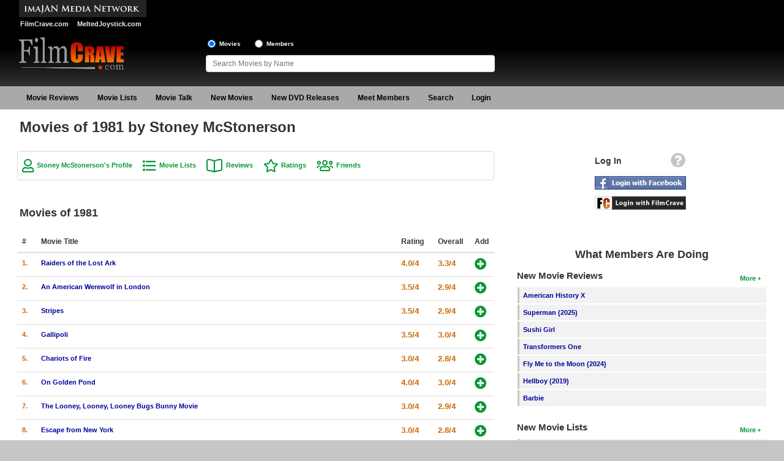

--- FILE ---
content_type: text/html; charset=UTF-8
request_url: https://www.filmcrave.com/profile_view_lists.php?id=20042&list=74601
body_size: 78634
content:
<!DOCTYPE html>
<html>
<head>
<meta charset="ISO-8859-1">
<meta http-equiv="X-UA-Compatible" content="IE=edge">
<meta name="viewport" content="width=device-width, initial-scale=1" />
<link rel="icon" href="/images/favicon.ico" type="image/x-icon" />
<link rel="shortcut icon" href="/images/favicon.ico" type="image/x-icon" />
<link rel="stylesheet" href="https://cdnjs.cloudflare.com/ajax/libs/jqueryui/1.12.1/jquery-ui.min.css" integrity="sha512-aOG0c6nPNzGk+5zjwyJaoRUgCdOrfSDhmMID2u4+OIslr0GjpLKo7Xm0Ao3xmpM4T8AmIouRkqwj1nrdVsLKEQ==" crossorigin="anonymous" referrerpolicy="no-referrer" />
<link rel="stylesheet" href="/css/font-awesome/css/fontawesome-all.min.css" />
<link rel="stylesheet" href="/css/style.css" />
<script async src="https://www.googletagmanager.com/gtag/js?id=G-4KZ4X18P55"></script>
<script>
    window.dataLayer = window.dataLayer || [];
    function gtag(){dataLayer.push(arguments);}
    gtag('js', new Date());

    gtag('config', 'G-4KZ4X18P55');
</script>
<script src="https://cdnjs.cloudflare.com/ajax/libs/jquery/1.12.4/jquery.min.js" integrity="sha512-jGsMH83oKe9asCpkOVkBnUrDDTp8wl+adkB2D+//JtlxO4SrLoJdhbOysIFQJloQFD+C4Fl1rMsQZF76JjV0eQ==" crossorigin="anonymous" referrerpolicy="no-referrer"></script>
<script src="https://cdnjs.cloudflare.com/ajax/libs/jqueryui/1.12.1/jquery-ui.min.js" integrity="sha512-uto9mlQzrs59VwILcLiRYeLKPPbS/bT71da/OEBYEwcdNUk8jYIy+D176RYoop1Da+f9mvkYrmj5MCLZWEtQuA==" crossorigin="anonymous" referrerpolicy="no-referrer"></script>
<script src="/js/jquery.ui.touch-punch.min.js"></script>
<script src="/js/header.js"></script>
<title>Movies of 1981 by Stoney McStonerson on FilmCrave</title>
<meta name="description" content="Movies of 1981 by Stoney McStonerson" />
<meta name="keywords" content="Movies of 1981, Stoney McStonerson, movie list" />
<script>
	var googletag = googletag || {};
	googletag.cmd = googletag.cmd || [];
	(function() {
		var gads = document.createElement('script');
		gads.async = true;
		gads.type = 'text/javascript';
		var useSSL = 'https:' == document.location.protocol;
		gads.src = (useSSL ? 'https:' : 'http:') +
			'//www.googletagservices.com/tag/js/gpt.js';
		var node = document.getElementsByTagName('script')[0];
		node.parentNode.insertBefore(gads, node);
	})();
</script>
<script>
	var gptAdSlots = [];
	googletag.cmd.push(function() {
		var mapping0 = googletag.sizeMapping().
		addSize([1245, 0], [970, 90]).
		addSize([728, 0], [728, 90]).
		addSize([468, 0], [468, 60]).
		addSize([320, 0], [320, 50]).
		addSize([300, 0], [300, 50]).
		addSize([0, 0], []).build();
		gptAdSlots[0] = googletag.defineSlot('/1060868/Responsive-Leaderboard-ATF', [[300, 50], [320, 50], [468, 60], [728, 90], [970, 90]], 'div-gpt-ad-1482110613538-0').defineSizeMapping(mapping0).addService(googletag.pubads()).setTargeting("placement","atf");

		var mapping1 = googletag.sizeMapping().
		addSize([728, 0], [[300, 250],[300, 100]]).
		addSize([0, 0], []).build();
		gptAdSlots[1] = googletag.defineSlot('/1060868/Responsive-Square-ATF', [[300, 100], [300, 250]], 'div-gpt-ad-1482110613538-1').defineSizeMapping(mapping1).addService(googletag.pubads()).setTargeting("placement","atf");

		var mapping2 = googletag.sizeMapping().
		addSize([728, 0], [[300, 250],[300, 100]]).
		addSize([0, 0], []).build();
		gptAdSlots[2] = googletag.defineSlot('/1060868/Responsive-Square-BTF', [[300, 100], [300, 250]], 'div-gpt-ad-1482110613538-2').defineSizeMapping(mapping2).addService(googletag.pubads()).setTargeting("placement","btf");

		var mapping3 = googletag.sizeMapping().
		addSize([728, 0], []).
		addSize([300, 0], [[300, 250],[300, 100]]).
		addSize([0, 0], []).build();
		gptAdSlots[3] = googletag.defineSlot('/1060868/Responsive-Square2-BTF', [[300, 100], [300, 250]], 'div-gpt-ad-1482110613538-3').defineSizeMapping(mapping3).addService(googletag.pubads()).setTargeting("placement","btf");

		var mapping4 = googletag.sizeMapping().
		addSize([990, 0], [970, 90]).
		addSize([728, 0], [728, 90]).
		addSize([468, 0], [468, 60]).
		addSize([320, 0], [320, 50]).
		addSize([300, 0], [300, 50]).
		addSize([0, 0], []).build();
		gptAdSlots[4] = googletag.defineSlot('/1060868/Responsive-Leaderboard-BTF', [[300, 50], [320, 50], [468, 60], [728, 90], [970, 90]], 'div-gpt-ad-1482110613538-4').defineSizeMapping(mapping4).addService(googletag.pubads()).setTargeting("placement","btf");

		googletag.pubads().enableSingleRequest();
		googletag.pubads().collapseEmptyDivs();
		googletag.enableServices();
	});
</script>
</head>
<body>
<div id="fb-root"></div>
<script type="text/javascript">
	window.fbAsyncInit = function() {
		FB.init({
			appId      : '234503626601580',
			status     : true,
			cookie     : true,
			oauth      : true,
			xfbml      : true,
			channelUrl : "https://www.filmcrave.com/channel.php"
		});

		FB.Event.subscribe('auth.logout', function(response) {
					});

		FB.Event.subscribe('auth.statusChange', function(response) {
			if (response.status == 'connected') {
								window.location = "login_facebook.php?code=" + response.authResponse.accessToken;
							}
		});
	};

	(function(d){
		var js, id = 'facebook-jssdk'; if (d.getElementById(id)) {return;}
		js = d.createElement('script'); js.id = id; js.async = true;
		js.src = "//connect.facebook.net/en_US/all.js";
		d.getElementsByTagName('head')[0].appendChild(js);
	}(document));

	function facebook_login() {
		FB.login(function(response) {
			if (response.authResponse) {
				/* document.getElementById("fb_loading").style.visibility = 'visible'; */

				if (response.status == 'connected') {
										window.location = "login_facebook.php?code=" + response.authResponse.accessToken;
									}
			}
		}, {scope: 'public_profile,email'});
	}
</script>
<div id="page">
	<div id="page-wrapper">
		<div id="header">
			<div id="header-wrapper">
				<div id="header-row1" class="grid">
					<div id="header-left1" class="col-header-left">
						<img src="/images/imajan-media-network-logo.gif" alt="Imajan Media Network" /><br>
						<a href="https://www.filmcrave.com" title="FilmCrave Movie Social Network" class="white-bold smaller" style="padding:0 6px 0 5px;">FilmCrave.com</a>
						<a href="https://www.meltedjoystick.com" title="MeltedJoystick Video Game Social Network" class="white-bold smaller" style="padding:0 0 0 5px" target="_blank">MeltedJoystick.com</a>
					</div>
					<div id="header-right1" class="col-header-right">
						<div id="div-gpt-ad-1482110613538-0">
							<script>
								googletag.cmd.push(function() { googletag.display('div-gpt-ad-1482110613538-0'); });
							</script>
						</div>
											</div>
				</div>
				<div id="header-row2" class="grid">
					<div id="logo">
						<a href="/" ><img src="/images/filmcrave-logo.png" alt="FilmCrave logo" /></a>
					</div>
					<div id="header-share">
                        											</div>
					<div id="header-search">
						<input name="frm_radio_search" id="frm_radio_search1" type="radio" value="m" onclick="change_search('m');" checked="checked" />
						<label class="label-header" for="frm_radio_search1">Movies</label>
						<input name="frm_radio_search" id="frm_radio_search2" type="radio" value="u" onclick="change_search('u');" />
						<label class="label-header" for="frm_radio_search2">Members</label><br />
						<input class="input-header" name="frm_searchbox" id="frm_searchbox" type="text" maxlength="255" placeholder="Search Movies by Name" value="" autocomplete="off" onkeyup="search_timeout(this);">
						<input type="hidden" id="list_tracker" value="1" />
					</div>
				</div>
			</div>
		</div>
		<div class="clear"></div>
		<div id="navigation">
			<div id="navigation-wrapper">
				<div id="menu-link">
					<div style="float:right;">
						<a href="/login_signup.php" aria-label="Login"><i id="login-link-icon" class="fa fa-user fa-2x" aria-hidden="true"></i></a>
					</div>
					<a href="#" aria-label="Main Menu"><i id="menu-link-icon" class="fa fa-bars fa-2x" aria-label="Main Menu"></i></a>
				</div>
				<div id="menu-toggle" class="menu-inactive">
					<ul id="main-menu" role="menu">
						<li class="menu"><a href="/reviews.php">Movie Reviews</a></li>
						<li class="menu"><a href="/list_top_movie.php">Movie Lists</a>
							<ul class="sub-menu">
								<li><a href="/list_top_movie.php">Top Movie List</a></li>
								<li><a href="/list_genre_movie.php?genre=Action">Top Movies by Genre</a></li>
								<li><a href="/list_top_movie.php?yr=2025">Top Movies by Year</a></li>
								<li><a href="/list_language_movie.php?language=English">Top Movies by Language</a></li>
								<li><a href="/list_member_movie.php">Member Movie Lists</a></li>
							</ul>
						</li>
						<li class="menu"><a href="/movie_talk_recent.php">Movie Talk</a></li>
						<li class="menu"><a href="/coming_soon.php">New Movies</a>
							<ul class="sub-menu">
								<li><a href="/coming_soon.php">Movies Coming Soon</a></li>
								<li><a href="/box_office.php">In Theater</a></li>
                                							</ul>
						</li>
						<li class="menu"><a href="/dvd_new.php">New DVD Releases</a>
							<ul class="sub-menu">
								<li><a href="/dvd_new.php">New DVD Releases</a></li>
								<li><a href="/dvd_coming_soon.php">Coming to DVD</a></li>
								<li><a href="/bluray_new.php">New Blu-ray Releases</a></li>
								<li><a href="/bluray_coming_soon.php">Coming to Blu-ray</a></li>
							</ul>
						</li>
						<li class="menu"><a href="/members_new.php">Meet Members</a>
							<ul class="sub-menu">
								<li><a href="/members_active.php">Active Members</a></li>
								<li><a href="/members_new.php">New Members</a></li>
								<li><a href="/member_stats.php">Member Statistics</a></li>
								<li><a href="/search_members.php">Find Members</a></li>
							</ul>
						</li>
						<li class="menu"><a href="/search_films.php">Search</a>
							<ul class="sub-menu">
								<li><a href="/search_films.php">Find Movies</a></li>
								<li><a href="/search_lists.php">Find Lists</a></li>
								<li><a href="/search_members.php">Find Members</a></li>
							</ul>
						</li>
						<li class="menu-profile"><a href="/login_signup.php">Login</a>
					</ul>
				</div>
				<script type="text/javascript">
					jQuery(function(){
						$('#main-menu li').hover(function(){
							if ($('#menu-link').css('display') == 'none') {
								$(this).children('ul.sub-menu').show();
							}
						}, function(){
							if ($('#menu-link').css('display') == 'none') {
								$(this).children('ul.sub-menu').hide();
							}
						});
					});
				</script>
			</div>
		</div>
		<div class="clear"></div>
		<div id="content-container">
			<div id="content-wrapper">
				<div id="content-row1">
					<h1>Movies of 1981 by Stoney McStonerson</h1>
				</div>
				<div id="content-row2" class="grid">
					<div id="content" class="col-content">
<div class="link-box">
			<a href="/profile_home.php?id=20042" class="green-bold-user">Stoney McStonerson's Profile</a>
		<a href="/profile_view_lists.php?id=20042" class="green-bold-movielist">Movie Lists</a>
		<a href="/profile_view_review_list.php?id=20042" class="green-bold-book">Reviews</a>
		<a href="/profile_view_votes.php?id=20042" class="green-bold-star">Ratings</a>
		<a href="/profile_view_friends.php?id=20042" class="green-bold-users">Friends</a>
	</div>
<div class="clear pad-bottom"></div>

<div class="col-full">
	<h2 class="large pad-small">Movies of 1981</h2>
			
									<div class="list-box">
						<table class="table">
							<thead>
							<tr>
								<th scope="col" style="width:10px;">#</th>
								<th scope="col">Movie Title</th>
								<th scope="col" style="width:44px;">Rating</th>
								<th scope="col" style="width:44px;">Overall</th>
								<th scope="col" style="width:24px;">Add</th>
							</tr>
							</thead>
							<tbody>
											<tr>
								<th scope="row"><span class="orange-bold">1.</span></th>
								<td><a href="/movie_page_main.php?id=9409" class="blue-bold">Raiders of the Lost Ark</a></td>
								<td><span class="orange-bold"><span class="orange-bold-large" title="4.0 out of 4 stars">4.0/4</span></span></td>
								<td><span class="orange-bold"><span class="orange-bold-large" title="3.3 out of 4 stars">3.3/4</span></span></td>
								<td><i class="fa fa-plus-circle" style="cursor:pointer;" title="Add Raiders of the Lost Ark to your list" onclick="add_to_list('9409');return false;"></i></td>
							</tr>
			
											<tr>
								<th scope="row"><span class="orange-bold">2.</span></th>
								<td><a href="/movie_page_main.php?id=2810" class="blue-bold">An American Werewolf in London</a></td>
								<td><span class="orange-bold"><span class="orange-bold-large" title="3.5 out of 4 stars">3.5/4</span></span></td>
								<td><span class="orange-bold"><span class="orange-bold-large" title="2.9 out of 4 stars">2.9/4</span></span></td>
								<td><i class="fa fa-plus-circle" style="cursor:pointer;" title="Add An American Werewolf in London to your list" onclick="add_to_list('2810');return false;"></i></td>
							</tr>
			
											<tr>
								<th scope="row"><span class="orange-bold">3.</span></th>
								<td><a href="/movie_page_main.php?id=10648" class="blue-bold">Stripes</a></td>
								<td><span class="orange-bold"><span class="orange-bold-large" title="3.5 out of 4 stars">3.5/4</span></span></td>
								<td><span class="orange-bold"><span class="orange-bold-large" title="2.9 out of 4 stars">2.9/4</span></span></td>
								<td><i class="fa fa-plus-circle" style="cursor:pointer;" title="Add Stripes to your list" onclick="add_to_list('10648');return false;"></i></td>
							</tr>
			
											<tr>
								<th scope="row"><span class="orange-bold">4.</span></th>
								<td><a href="/movie_page_main.php?id=5628" class="blue-bold">Gallipoli</a></td>
								<td><span class="orange-bold"><span class="orange-bold-large" title="3.5 out of 4 stars">3.5/4</span></span></td>
								<td><span class="orange-bold"><span class="orange-bold-large" title="3.0 out of 4 stars">3.0/4</span></span></td>
								<td><i class="fa fa-plus-circle" style="cursor:pointer;" title="Add Gallipoli to your list" onclick="add_to_list('5628');return false;"></i></td>
							</tr>
			
											<tr>
								<th scope="row"><span class="orange-bold">5.</span></th>
								<td><a href="/movie_page_main.php?id=3924" class="blue-bold">Chariots of Fire</a></td>
								<td><span class="orange-bold"><span class="orange-bold-large" title="3.0 out of 4 stars">3.0/4</span></span></td>
								<td><span class="orange-bold"><span class="orange-bold-large" title="2.8 out of 4 stars">2.8/4</span></span></td>
								<td><i class="fa fa-plus-circle" style="cursor:pointer;" title="Add Chariots of Fire to your list" onclick="add_to_list('3924');return false;"></i></td>
							</tr>
			
											<tr>
								<th scope="row"><span class="orange-bold">6.</span></th>
								<td><a href="/movie_page_main.php?id=8721" class="blue-bold">On Golden Pond</a></td>
								<td><span class="orange-bold"><span class="orange-bold-large" title="4.0 out of 4 stars">4.0/4</span></span></td>
								<td><span class="orange-bold"><span class="orange-bold-large" title="3.0 out of 4 stars">3.0/4</span></span></td>
								<td><i class="fa fa-plus-circle" style="cursor:pointer;" title="Add On Golden Pond to your list" onclick="add_to_list('8721');return false;"></i></td>
							</tr>
			
											<tr>
								<th scope="row"><span class="orange-bold">7.</span></th>
								<td><a href="/movie_page_main.php?id=26408" class="blue-bold">The Looney, Looney, Looney Bugs Bunny Movie</a></td>
								<td><span class="orange-bold"><span class="orange-bold-large" title="3.0 out of 4 stars">3.0/4</span></span></td>
								<td><span class="orange-bold"><span class="orange-bold-large" title="2.9 out of 4 stars">2.9/4</span></span></td>
								<td><i class="fa fa-plus-circle" style="cursor:pointer;" title="Add The Looney, Looney, Looney Bugs Bunny Movie to your list" onclick="add_to_list('26408');return false;"></i></td>
							</tr>
			
											<tr>
								<th scope="row"><span class="orange-bold">8.</span></th>
								<td><a href="/movie_page_main.php?id=5050" class="blue-bold">Escape from New York</a></td>
								<td><span class="orange-bold"><span class="orange-bold-large" title="3.0 out of 4 stars">3.0/4</span></span></td>
								<td><span class="orange-bold"><span class="orange-bold-large" title="2.8 out of 4 stars">2.8/4</span></span></td>
								<td><i class="fa fa-plus-circle" style="cursor:pointer;" title="Add Escape from New York to your list" onclick="add_to_list('5050');return false;"></i></td>
							</tr>
			
											<tr>
								<th scope="row"><span class="orange-bold">9.</span></th>
								<td><a href="/movie_page_main.php?id=6293" class="blue-bold">History of the World: Part I</a></td>
								<td><span class="orange-bold"><span class="orange-bold-large" title="3.0 out of 4 stars">3.0/4</span></span></td>
								<td><span class="orange-bold"><span class="orange-bold-large" title="2.9 out of 4 stars">2.9/4</span></span></td>
								<td><i class="fa fa-plus-circle" style="cursor:pointer;" title="Add History of the World: Part I to your list" onclick="add_to_list('6293');return false;"></i></td>
							</tr>
			
											<tr>
								<th scope="row"><span class="orange-bold">10.</span></th>
								<td><a href="/movie_page_main.php?id=5102" class="blue-bold">Excalibur</a></td>
								<td><span class="orange-bold"><span class="orange-bold-large" title="3.0 out of 4 stars">3.0/4</span></span></td>
								<td><span class="orange-bold"><span class="orange-bold-large" title="2.8 out of 4 stars">2.8/4</span></span></td>
								<td><i class="fa fa-plus-circle" style="cursor:pointer;" title="Add Excalibur to your list" onclick="add_to_list('5102');return false;"></i></td>
							</tr>
			
											<tr>
								<th scope="row"><span class="orange-bold">11.</span></th>
								<td><a href="/movie_page_main.php?id=10724" class="blue-bold">Superman II</a></td>
								<td><span class="orange-bold"><span class="orange-bold-large" title="3.5 out of 4 stars">3.5/4</span></span></td>
								<td><span class="orange-bold"><span class="orange-bold-large" title="2.7 out of 4 stars">2.7/4</span></span></td>
								<td><i class="fa fa-plus-circle" style="cursor:pointer;" title="Add Superman II to your list" onclick="add_to_list('10724');return false;"></i></td>
							</tr>
			
											<tr>
								<th scope="row"><span class="orange-bold">12.</span></th>
								<td><a href="/movie_page_main.php?id=23025" class="blue-bold">Southern Comfort (1981)</a></td>
								<td><span class="orange-bold"><span class="orange-bold-large" title="2.0 out of 4 stars">2.0/4</span></span></td>
								<td><span class="orange-bold"><span class="orange-bold-large" title="2.7 out of 4 stars">2.7/4</span></span></td>
								<td><i class="fa fa-plus-circle" style="cursor:pointer;" title="Add Southern Comfort (1981) to your list" onclick="add_to_list('23025');return false;"></i></td>
							</tr>
			
											<tr>
								<th scope="row"><span class="orange-bold">13.</span></th>
								<td><a href="/movie_page_main.php?id=10854" class="blue-bold">Taps (1981)</a></td>
								<td><span class="orange-bold"><span class="orange-bold-large" title="2.5 out of 4 stars">2.5/4</span></span></td>
								<td><span class="orange-bold"><span class="orange-bold-large" title="2.8 out of 4 stars">2.8/4</span></span></td>
								<td><i class="fa fa-plus-circle" style="cursor:pointer;" title="Add Taps (1981) to your list" onclick="add_to_list('10854');return false;"></i></td>
							</tr>
			
											<tr>
								<th scope="row"><span class="orange-bold">14.</span></th>
								<td><a href="/movie_page_main.php?id=2948" class="blue-bold">Arthur (1981)</a></td>
								<td><span class="orange-bold"><span class="orange-bold-large" title="3.5 out of 4 stars">3.5/4</span></span></td>
								<td><span class="orange-bold"><span class="orange-bold-large" title="2.8 out of 4 stars">2.8/4</span></span></td>
								<td><i class="fa fa-plus-circle" style="cursor:pointer;" title="Add Arthur (1981) to your list" onclick="add_to_list('2948');return false;"></i></td>
							</tr>
			
											<tr>
								<th scope="row"><span class="orange-bold">15.</span></th>
								<td><a href="/movie_page_main.php?id=3448" class="blue-bold">Blow Out (1981)</a></td>
								<td><span class="orange-bold"><span class="orange-bold-large" title="3.0 out of 4 stars">3.0/4</span></span></td>
								<td><span class="orange-bold"><span class="orange-bold-large" title="2.8 out of 4 stars">2.8/4</span></span></td>
								<td><i class="fa fa-plus-circle" style="cursor:pointer;" title="Add Blow Out (1981) to your list" onclick="add_to_list('3448');return false;"></i></td>
							</tr>
			
											<tr>
								<th scope="row"><span class="orange-bold">16.</span></th>
								<td><a href="/movie_page_main.php?id=8513" class="blue-bold">Nice Dreams</a></td>
								<td><span class="orange-bold"><span class="orange-bold-large" title="2.5 out of 4 stars">2.5/4</span></span></td>
								<td><span class="orange-bold"><span class="orange-bold-large" title="2.8 out of 4 stars">2.8/4</span></span></td>
								<td><i class="fa fa-plus-circle" style="cursor:pointer;" title="Add Nice Dreams to your list" onclick="add_to_list('8513');return false;"></i></td>
							</tr>
			
											<tr>
								<th scope="row"><span class="orange-bold">17.</span></th>
								<td><a href="/movie_page_main.php?id=10964" class="blue-bold">Thief</a></td>
								<td><span class="orange-bold"><span class="orange-bold-large" title="3.0 out of 4 stars">3.0/4</span></span></td>
								<td><span class="orange-bold"><span class="orange-bold-large" title="2.9 out of 4 stars">2.9/4</span></span></td>
								<td><i class="fa fa-plus-circle" style="cursor:pointer;" title="Add Thief to your list" onclick="add_to_list('10964');return false;"></i></td>
							</tr>
			
											<tr>
								<th scope="row"><span class="orange-bold">18.</span></th>
								<td><a href="/movie_page_main.php?id=2577" class="blue-bold">Absence of Malice</a></td>
								<td><span class="orange-bold"><span class="orange-bold-large" title="3.0 out of 4 stars">3.0/4</span></span></td>
								<td><span class="orange-bold"><span class="orange-bold-large" title="2.6 out of 4 stars">2.6/4</span></span></td>
								<td><i class="fa fa-plus-circle" style="cursor:pointer;" title="Add Absence of Malice to your list" onclick="add_to_list('2577');return false;"></i></td>
							</tr>
			
											<tr>
								<th scope="row"><span class="orange-bold">19.</span></th>
								<td><a href="/movie_page_main.php?id=6192" class="blue-bold">Heavy Metal</a></td>
								<td><span class="orange-bold"><span class="orange-bold-large" title="3.0 out of 4 stars">3.0/4</span></span></td>
								<td><span class="orange-bold"><span class="orange-bold-large" title="2.6 out of 4 stars">2.6/4</span></span></td>
								<td><i class="fa fa-plus-circle" style="cursor:pointer;" title="Add Heavy Metal to your list" onclick="add_to_list('6192');return false;"></i></td>
							</tr>
			
											<tr>
								<th scope="row"><span class="orange-bold">20.</span></th>
								<td><a href="/movie_page_main.php?id=8865" class="blue-bold">Outland</a></td>
								<td><span class="orange-bold"><span class="orange-bold-large" title="2.5 out of 4 stars">2.5/4</span></span></td>
								<td><span class="orange-bold"><span class="orange-bold-large" title="2.6 out of 4 stars">2.6/4</span></span></td>
								<td><i class="fa fa-plus-circle" style="cursor:pointer;" title="Add Outland to your list" onclick="add_to_list('8865');return false;"></i></td>
							</tr>
			
											<tr>
								<th scope="row"><span class="orange-bold">21.</span></th>
								<td><a href="/movie_page_main.php?id=11077" class="blue-bold">Time Bandits</a></td>
								<td><span class="orange-bold"><span class="orange-bold-large" title="3.0 out of 4 stars">3.0/4</span></span></td>
								<td><span class="orange-bold"><span class="orange-bold-large" title="2.6 out of 4 stars">2.6/4</span></span></td>
								<td><i class="fa fa-plus-circle" style="cursor:pointer;" title="Add Time Bandits to your list" onclick="add_to_list('11077');return false;"></i></td>
							</tr>
			
											<tr>
								<th scope="row"><span class="orange-bold">22.</span></th>
								<td><a href="/movie_page_main.php?id=5603" class="blue-bold">The Funhouse</a></td>
								<td><span class="orange-bold"><span class="orange-bold-large" title="2.0 out of 4 stars">2.0/4</span></span></td>
								<td><span class="orange-bold"><span class="orange-bold-large" title="2.6 out of 4 stars">2.6/4</span></span></td>
								<td><i class="fa fa-plus-circle" style="cursor:pointer;" title="Add The Funhouse to your list" onclick="add_to_list('5603');return false;"></i></td>
							</tr>
			
											<tr>
								<th scope="row"><span class="orange-bold">23.</span></th>
								<td><a href="/movie_page_main.php?id=6456" class="blue-bold">The Howling (1981)</a></td>
								<td><span class="orange-bold"><span class="orange-bold-large" title="3.0 out of 4 stars">3.0/4</span></span></td>
								<td><span class="orange-bold"><span class="orange-bold-large" title="2.6 out of 4 stars">2.6/4</span></span></td>
								<td><i class="fa fa-plus-circle" style="cursor:pointer;" title="Add The Howling (1981) to your list" onclick="add_to_list('6456');return false;"></i></td>
							</tr>
			
											<tr>
								<th scope="row"><span class="orange-bold">24.</span></th>
								<td><a href="/movie_page_main.php?id=6032" class="blue-bold">Halloween II (1981)</a></td>
								<td><span class="orange-bold"><span class="orange-bold-large" title="2.5 out of 4 stars">2.5/4</span></span></td>
								<td><span class="orange-bold"><span class="orange-bold-large" title="2.6 out of 4 stars">2.6/4</span></span></td>
								<td><i class="fa fa-plus-circle" style="cursor:pointer;" title="Add Halloween II (1981) to your list" onclick="add_to_list('6032');return false;"></i></td>
							</tr>
			
											<tr>
								<th scope="row"><span class="orange-bold">25.</span></th>
								<td><a href="/movie_page_main.php?id=15454" class="blue-bold">Dead and Buried</a></td>
								<td><span class="orange-bold"><span class="orange-bold-large" title="2.5 out of 4 stars">2.5/4</span></span></td>
								<td><span class="orange-bold"><span class="orange-bold-large" title="2.7 out of 4 stars">2.7/4</span></span></td>
								<td><i class="fa fa-plus-circle" style="cursor:pointer;" title="Add Dead and Buried to your list" onclick="add_to_list('15454');return false;"></i></td>
							</tr>
			
											<tr>
								<th scope="row"><span class="orange-bold">26.</span></th>
								<td><a href="/movie_page_main.php?id=8546" class="blue-bold">Nighthawks (1981)</a></td>
								<td><span class="orange-bold"><span class="orange-bold-large" title="3.0 out of 4 stars">3.0/4</span></span></td>
								<td><span class="orange-bold"><span class="orange-bold-large" title="2.6 out of 4 stars">2.6/4</span></span></td>
								<td><i class="fa fa-plus-circle" style="cursor:pointer;" title="Add Nighthawks (1981) to your list" onclick="add_to_list('8546');return false;"></i></td>
							</tr>
			
											<tr>
								<th scope="row"><span class="orange-bold">27.</span></th>
								<td><a href="/movie_page_main.php?id=9873" class="blue-bold">Scanners</a></td>
								<td><span class="orange-bold"><span class="orange-bold-large" title="3.0 out of 4 stars">3.0/4</span></span></td>
								<td><span class="orange-bold"><span class="orange-bold-large" title="2.6 out of 4 stars">2.6/4</span></span></td>
								<td><i class="fa fa-plus-circle" style="cursor:pointer;" title="Add Scanners to your list" onclick="add_to_list('9873');return false;"></i></td>
							</tr>
			
											<tr>
								<th scope="row"><span class="orange-bold">28.</span></th>
								<td><a href="/movie_page_main.php?id=3801" class="blue-bold">The Cannonball Run</a></td>
								<td><span class="orange-bold"><span class="orange-bold-large" title="2.5 out of 4 stars">2.5/4</span></span></td>
								<td><span class="orange-bold"><span class="orange-bold-large" title="2.5 out of 4 stars">2.5/4</span></span></td>
								<td><i class="fa fa-plus-circle" style="cursor:pointer;" title="Add The Cannonball Run to your list" onclick="add_to_list('3801');return false;"></i></td>
							</tr>
			
											<tr>
								<th scope="row"><span class="orange-bold">29.</span></th>
								<td><a href="/movie_page_main.php?id=3486" class="blue-bold">Body Heat</a></td>
								<td><span class="orange-bold"><span class="orange-bold-large" title="3.0 out of 4 stars">3.0/4</span></span></td>
								<td><span class="orange-bold"><span class="orange-bold-large" title="2.7 out of 4 stars">2.7/4</span></span></td>
								<td><i class="fa fa-plus-circle" style="cursor:pointer;" title="Add Body Heat to your list" onclick="add_to_list('3486');return false;"></i></td>
							</tr>
			
											<tr>
								<th scope="row"><span class="orange-bold">30.</span></th>
								<td><a href="/movie_page_main.php?id=5560" class="blue-bold">Friday the 13th Part 2</a></td>
								<td><span class="orange-bold"><span class="orange-bold-large" title="2.0 out of 4 stars">2.0/4</span></span></td>
								<td><span class="orange-bold"><span class="orange-bold-large" title="2.5 out of 4 stars">2.5/4</span></span></td>
								<td><i class="fa fa-plus-circle" style="cursor:pointer;" title="Add Friday the 13th Part 2 to your list" onclick="add_to_list('5560');return false;"></i></td>
							</tr>
			
											<tr>
								<th scope="row"><span class="orange-bold">31.</span></th>
								<td><a href="/movie_page_main.php?id=9256" class="blue-bold">Prince of the City</a></td>
								<td><span class="orange-bold"><span class="orange-bold-large" title="3.5 out of 4 stars">3.5/4</span></span></td>
								<td><span class="orange-bold"><span class="orange-bold-large" title="2.8 out of 4 stars">2.8/4</span></span></td>
								<td><i class="fa fa-plus-circle" style="cursor:pointer;" title="Add Prince of the City to your list" onclick="add_to_list('9256');return false;"></i></td>
							</tr>
			
											<tr>
								<th scope="row"><span class="orange-bold">32.</span></th>
								<td><a href="/movie_page_main.php?id=8714" class="blue-bold">Omen 3: The Final Conflict</a></td>
								<td><span class="orange-bold"><span class="orange-bold-large" title="2.5 out of 4 stars">2.5/4</span></span></td>
								<td><span class="orange-bold"><span class="orange-bold-large" title="2.3 out of 4 stars">2.3/4</span></span></td>
								<td><i class="fa fa-plus-circle" style="cursor:pointer;" title="Add Omen 3: The Final Conflict to your list" onclick="add_to_list('8714');return false;"></i></td>
							</tr>
			
											<tr>
								<th scope="row"><span class="orange-bold">33.</span></th>
								<td><a href="/movie_page_main.php?id=26039" class="blue-bold">Inglorious Bastards ( Quel maledetto treno blindato )</a></td>
								<td><span class="orange-bold"><span class="orange-bold-large" title="2.0 out of 4 stars">2.0/4</span></span></td>
								<td><span class="orange-bold"><span class="orange-bold-large" title="2.6 out of 4 stars">2.6/4</span></span></td>
								<td><i class="fa fa-plus-circle" style="cursor:pointer;" title="Add Inglorious Bastards ( Quel maledetto treno blindato ) to your list" onclick="add_to_list('26039');return false;"></i></td>
							</tr>
			
											<tr>
								<th scope="row"><span class="orange-bold">34.</span></th>
								<td><a href="/movie_page_main.php?id=11931" class="blue-bold">Wolfen</a></td>
								<td><span class="orange-bold"><span class="orange-bold-large" title="2.5 out of 4 stars">2.5/4</span></span></td>
								<td><span class="orange-bold"><span class="orange-bold-large" title="2.5 out of 4 stars">2.5/4</span></span></td>
								<td><i class="fa fa-plus-circle" style="cursor:pointer;" title="Add Wolfen to your list" onclick="add_to_list('11931');return false;"></i></td>
							</tr>
			
											<tr>
								<th scope="row"><span class="orange-bold">35.</span></th>
								<td><a href="/movie_page_main.php?id=5137" class="blue-bold">Eye of the Needle</a></td>
								<td><span class="orange-bold"><span class="orange-bold-large" title="2.5 out of 4 stars">2.5/4</span></span></td>
								<td><span class="orange-bold"><span class="orange-bold-large" title="2.5 out of 4 stars">2.5/4</span></span></td>
								<td><i class="fa fa-plus-circle" style="cursor:pointer;" title="Add Eye of the Needle to your list" onclick="add_to_list('5137');return false;"></i></td>
							</tr>
			
											<tr>
								<th scope="row"><span class="orange-bold">36.</span></th>
								<td><a href="/movie_page_main.php?id=9408" class="blue-bold">Ragtime</a></td>
								<td><span class="orange-bold"><span class="orange-bold-large" title="2.0 out of 4 stars">2.0/4</span></span></td>
								<td><span class="orange-bold"><span class="orange-bold-large" title="2.5 out of 4 stars">2.5/4</span></span></td>
								<td><i class="fa fa-plus-circle" style="cursor:pointer;" title="Add Ragtime to your list" onclick="add_to_list('9408');return false;"></i></td>
							</tr>
			
											<tr>
								<th scope="row"><span class="orange-bold">37.</span></th>
								<td><a href="/movie_page_main.php?id=3738" class="blue-bold">Bustin&#039; Loose</a></td>
								<td><span class="orange-bold"><span class="orange-bold-large" title="3.0 out of 4 stars">3.0/4</span></span></td>
								<td><span class="orange-bold"><span class="orange-bold-large" title="2.5 out of 4 stars">2.5/4</span></span></td>
								<td><i class="fa fa-plus-circle" style="cursor:pointer;" title="Add Bustin&#039; Loose to your list" onclick="add_to_list('3738');return false;"></i></td>
							</tr>
			
											<tr>
								<th scope="row"><span class="orange-bold">38.</span></th>
								<td><a href="/movie_page_main.php?id=6653" class="blue-bold">The Incredible Shrinking Woman</a></td>
								<td><span class="orange-bold"><span class="orange-bold-large" title="2.0 out of 4 stars">2.0/4</span></span></td>
								<td><span class="orange-bold"><span class="orange-bold-large" title="2.2 out of 4 stars">2.2/4</span></span></td>
								<td><i class="fa fa-plus-circle" style="cursor:pointer;" title="Add The Incredible Shrinking Woman to your list" onclick="add_to_list('6653');return false;"></i></td>
							</tr>
			
											<tr>
								<th scope="row"><span class="orange-bold">39.</span></th>
								<td><a href="/movie_page_main.php?id=10071" class="blue-bold">Sharky&#039;s Machine</a></td>
								<td><span class="orange-bold"><span class="orange-bold-large" title="3.0 out of 4 stars">3.0/4</span></span></td>
								<td><span class="orange-bold"><span class="orange-bold-large" title="2.5 out of 4 stars">2.5/4</span></span></td>
								<td><i class="fa fa-plus-circle" style="cursor:pointer;" title="Add Sharky&#039;s Machine to your list" onclick="add_to_list('10071');return false;"></i></td>
							</tr>
			
											<tr>
								<th scope="row"><span class="orange-bold">40.</span></th>
								<td><a href="/movie_page_main.php?id=11541" class="blue-bold">Victory (1981)</a></td>
								<td><span class="orange-bold"><span class="orange-bold-large" title="2.0 out of 4 stars">2.0/4</span></span></td>
								<td><span class="orange-bold"><span class="orange-bold-large" title="2.3 out of 4 stars">2.3/4</span></span></td>
								<td><i class="fa fa-plus-circle" style="cursor:pointer;" title="Add Victory (1981) to your list" onclick="add_to_list('11541');return false;"></i></td>
							</tr>
			
											<tr>
								<th scope="row"><span class="orange-bold">41.</span></th>
								<td><a href="/movie_page_main.php?id=11824" class="blue-bold">Whose Life is It Anyway?</a></td>
								<td><span class="orange-bold"><span class="orange-bold-large" title="3.5 out of 4 stars">3.5/4</span></span></td>
								<td><span class="orange-bold"><span class="orange-bold-large" title="2.8 out of 4 stars">2.8/4</span></span></td>
								<td><i class="fa fa-plus-circle" style="cursor:pointer;" title="Add Whose Life is It Anyway? to your list" onclick="add_to_list('11824');return false;"></i></td>
							</tr>
			
											<tr>
								<th scope="row"><span class="orange-bold">42.</span></th>
								<td><a href="/movie_page_main.php?id=8137" class="blue-bold">Modern Problems</a></td>
								<td><span class="orange-bold"><span class="orange-bold-large" title="2.5 out of 4 stars">2.5/4</span></span></td>
								<td><span class="orange-bold"><span class="orange-bold-large" title="2.2 out of 4 stars">2.2/4</span></span></td>
								<td><i class="fa fa-plus-circle" style="cursor:pointer;" title="Add Modern Problems to your list" onclick="add_to_list('8137');return false;"></i></td>
							</tr>
			
											<tr>
								<th scope="row"><span class="orange-bold">43.</span></th>
								<td><a href="/movie_page_main.php?id=4736" class="blue-bold">The Dogs of War (1981)</a></td>
								<td><span class="orange-bold"><span class="orange-bold-large" title="3.0 out of 4 stars">3.0/4</span></span></td>
								<td><span class="orange-bold"><span class="orange-bold-large" title="2.3 out of 4 stars">2.3/4</span></span></td>
								<td><i class="fa fa-plus-circle" style="cursor:pointer;" title="Add The Dogs of War (1981) to your list" onclick="add_to_list('4736');return false;"></i></td>
							</tr>
			
											<tr>
								<th scope="row"><span class="orange-bold">44.</span></th>
								<td><a href="/movie_page_main.php?id=5487" class="blue-bold">Fort Apache, the Bronx</a></td>
								<td><span class="orange-bold"><span class="orange-bold-large" title="3.0 out of 4 stars">3.0/4</span></span></td>
								<td><span class="orange-bold"><span class="orange-bold-large" title="2.5 out of 4 stars">2.5/4</span></span></td>
								<td><i class="fa fa-plus-circle" style="cursor:pointer;" title="Add Fort Apache, the Bronx to your list" onclick="add_to_list('5487');return false;"></i></td>
							</tr>
			
											<tr>
								<th scope="row"><span class="orange-bold">45.</span></th>
								<td><a href="/movie_page_main.php?id=2720" class="blue-bold">All Night Long (1981)</a></td>
								<td><span class="orange-bold"><span class="orange-bold-large" title="2.0 out of 4 stars">2.0/4</span></span></td>
								<td><span class="orange-bold"><span class="orange-bold-large" title="2.5 out of 4 stars">2.5/4</span></span></td>
								<td><i class="fa fa-plus-circle" style="cursor:pointer;" title="Add All Night Long (1981) to your list" onclick="add_to_list('2720');return false;"></i></td>
							</tr>
			
											<tr>
								<th scope="row"><span class="orange-bold">46.</span></th>
								<td><a href="/movie_page_main.php?id=8138" class="blue-bold">Modern Romance</a></td>
								<td><span class="orange-bold"><span class="orange-bold-large" title="3.0 out of 4 stars">3.0/4</span></span></td>
								<td><span class="orange-bold"><span class="orange-bold-large" title="2.5 out of 4 stars">2.5/4</span></span></td>
								<td><i class="fa fa-plus-circle" style="cursor:pointer;" title="Add Modern Romance to your list" onclick="add_to_list('8138');return false;"></i></td>
							</tr>
			
											<tr>
								<th scope="row"><span class="orange-bold">47.</span></th>
								<td><a href="/movie_page_main.php?id=5024" class="blue-bold">Enter the Ninja</a></td>
								<td><span class="orange-bold"><span class="orange-bold-large" title="1.5 out of 4 stars">1.5/4</span></span></td>
								<td><span class="orange-bold"><span class="orange-bold-large" title="2.3 out of 4 stars">2.3/4</span></span></td>
								<td><i class="fa fa-plus-circle" style="cursor:pointer;" title="Add Enter the Ninja to your list" onclick="add_to_list('5024');return false;"></i></td>
							</tr>
			
											<tr>
								<th scope="row"><span class="orange-bold">48.</span></th>
								<td><a href="/movie_page_main.php?id=12087" class="blue-bold">Zorro, The Gay Blade</a></td>
								<td><span class="orange-bold"><span class="orange-bold-large" title="2.5 out of 4 stars">2.5/4</span></span></td>
								<td><span class="orange-bold"><span class="orange-bold-large" title="2.1 out of 4 stars">2.1/4</span></span></td>
								<td><i class="fa fa-plus-circle" style="cursor:pointer;" title="Add Zorro, The Gay Blade to your list" onclick="add_to_list('12087');return false;"></i></td>
							</tr>
			
											<tr>
								<th scope="row"><span class="orange-bold">49.</span></th>
								<td><a href="/movie_page_main.php?id=5146" class="blue-bold">Eyewitness (1981)</a></td>
								<td><span class="orange-bold"><span class="orange-bold-large" title="3.0 out of 4 stars">3.0/4</span></span></td>
								<td><span class="orange-bold"><span class="orange-bold-large" title="2.5 out of 4 stars">2.5/4</span></span></td>
								<td><i class="fa fa-plus-circle" style="cursor:pointer;" title="Add Eyewitness (1981) to your list" onclick="add_to_list('5146');return false;"></i></td>
							</tr>
			
											<tr>
								<th scope="row"><span class="orange-bold">50.</span></th>
								<td><a href="/movie_page_main.php?id=16214" class="blue-bold">Escape to Victory</a></td>
								<td><span class="orange-bold"><span class="orange-bold-large" title="2.0 out of 4 stars">2.0/4</span></span></td>
								<td><span class="orange-bold"><span class="orange-bold-large" title="2.4 out of 4 stars">2.4/4</span></span></td>
								<td><i class="fa fa-plus-circle" style="cursor:pointer;" title="Add Escape to Victory to your list" onclick="add_to_list('16214');return false;"></i></td>
							</tr>
			
											<tr>
								<th scope="row"><span class="orange-bold">51.</span></th>
								<td><a href="/movie_page_main.php?id=5712" class="blue-bold">Ghost Story (1981)</a></td>
								<td><span class="orange-bold"><span class="orange-bold-large" title="2.5 out of 4 stars">2.5/4</span></span></td>
								<td><span class="orange-bold"><span class="orange-bold-large" title="2.0 out of 4 stars">2.0/4</span></span></td>
								<td><i class="fa fa-plus-circle" style="cursor:pointer;" title="Add Ghost Story (1981) to your list" onclick="add_to_list('5712');return false;"></i></td>
							</tr>
			
											<tr>
								<th scope="row"><span class="orange-bold">52.</span></th>
								<td><a href="/movie_page_main.php?id=11269" class="blue-bold">True Confessions (1981)</a></td>
								<td><span class="orange-bold"><span class="orange-bold-large" title="3.0 out of 4 stars">3.0/4</span></span></td>
								<td><span class="orange-bold"><span class="orange-bold-large" title="2.2 out of 4 stars">2.2/4</span></span></td>
								<td><i class="fa fa-plus-circle" style="cursor:pointer;" title="Add True Confessions (1981) to your list" onclick="add_to_list('11269');return false;"></i></td>
							</tr>
			
											<tr>
								<th scope="row"><span class="orange-bold">53.</span></th>
								<td><a href="/movie_page_main.php?id=3881" class="blue-bold">Caveman (1981)</a></td>
								<td><span class="orange-bold"><span class="orange-bold-large" title="2.0 out of 4 stars">2.0/4</span></span></td>
								<td><span class="orange-bold"><span class="orange-bold-large" title="2.0 out of 4 stars">2.0/4</span></span></td>
								<td><i class="fa fa-plus-circle" style="cursor:pointer;" title="Add Caveman (1981) to your list" onclick="add_to_list('3881');return false;"></i></td>
							</tr>
			
											<tr>
								<th scope="row"><span class="orange-bold">54.</span></th>
								<td><a href="/movie_page_main.php?id=8464" class="blue-bold">Neighbors (1981)</a></td>
								<td><span class="orange-bold"><span class="orange-bold-large" title="2.0 out of 4 stars">2.0/4</span></span></td>
								<td><span class="orange-bold"><span class="orange-bold-large" title="2.0 out of 4 stars">2.0/4</span></span></td>
								<td><i class="fa fa-plus-circle" style="cursor:pointer;" title="Add Neighbors (1981) to your list" onclick="add_to_list('8464');return false;"></i></td>
							</tr>
			
											<tr>
								<th scope="row"><span class="orange-bold">55.</span></th>
								<td><a href="/movie_page_main.php?id=6074" class="blue-bold">Happy Birthday to Me</a></td>
								<td><span class="orange-bold"><span class="orange-bold-large" title="1.5 out of 4 stars">1.5/4</span></span></td>
								<td><span class="orange-bold"><span class="orange-bold-large" title="2.3 out of 4 stars">2.3/4</span></span></td>
								<td><i class="fa fa-plus-circle" style="cursor:pointer;" title="Add Happy Birthday to Me to your list" onclick="add_to_list('6074');return false;"></i></td>
							</tr>
			
											<tr>
								<th scope="row"><span class="orange-bold">56.</span></th>
								<td><a href="/movie_page_main.php?id=6047" class="blue-bold">The Hand (1981)</a></td>
								<td><span class="orange-bold"><span class="orange-bold-large" title="1.0 out of 4 stars">1.0/4</span></span></td>
								<td><span class="orange-bold"><span class="orange-bold-large" title="2.0 out of 4 stars">2.0/4</span></span></td>
								<td><i class="fa fa-plus-circle" style="cursor:pointer;" title="Add The Hand (1981) to your list" onclick="add_to_list('6047');return false;"></i></td>
							</tr>
			
											<tr>
								<th scope="row"><span class="orange-bold">57.</span></th>
								<td><a href="/movie_page_main.php?id=27086" class="blue-bold">The Unseen (1981)</a></td>
								<td><span class="orange-bold"><span class="orange-bold-large" title="0.5 out of 4 stars">0.5/4</span></span></td>
								<td><span class="orange-bold"><span class="orange-bold-large" title="2.3 out of 4 stars">2.3/4</span></span></td>
								<td><i class="fa fa-plus-circle" style="cursor:pointer;" title="Add The Unseen (1981) to your list" onclick="add_to_list('27086');return false;"></i></td>
							</tr>
			
											<tr>
								<th scope="row"><span class="orange-bold">58.</span></th>
								<td><a href="/movie_page_main.php?id=9788" class="blue-bold">S.O.B.</a></td>
								<td><span class="orange-bold"><span class="orange-bold-large" title="3.0 out of 4 stars">3.0/4</span></span></td>
								<td><span class="orange-bold"><span class="orange-bold-large" title="1.9 out of 4 stars">1.9/4</span></span></td>
								<td><i class="fa fa-plus-circle" style="cursor:pointer;" title="Add S.O.B. to your list" onclick="add_to_list('9788');return false;"></i></td>
							</tr>
			
											<tr>
								<th scope="row"><span class="orange-bold">59.</span></th>
								<td><a href="/movie_page_main.php?id=3819" class="blue-bold">Carbon Copy</a></td>
								<td><span class="orange-bold"><span class="orange-bold-large" title="2.0 out of 4 stars">2.0/4</span></span></td>
								<td><span class="orange-bold"><span class="orange-bold-large" title="1.8 out of 4 stars">1.8/4</span></span></td>
								<td><i class="fa fa-plus-circle" style="cursor:pointer;" title="Add Carbon Copy to your list" onclick="add_to_list('3819');return false;"></i></td>
							</tr>
			
											<tr>
								<th scope="row"><span class="orange-bold">60.</span></th>
								<td><a href="/movie_page_main.php?id=10861" class="blue-bold">Tarzan, the Ape Man (1981)</a></td>
								<td><span class="orange-bold"><span class="orange-bold-large" title="1.0 out of 4 stars">1.0/4</span></span></td>
								<td><span class="orange-bold"><span class="orange-bold-large" title="1.4 out of 4 stars">1.4/4</span></span></td>
								<td><i class="fa fa-plus-circle" style="cursor:pointer;" title="Add Tarzan, the Ape Man (1981) to your list" onclick="add_to_list('10861');return false;"></i></td>
							</tr>
			
											<tr>
								<th scope="row"><span class="orange-bold">61.</span></th>
								<td><a href="/movie_page_main.php?id=9279" class="blue-bold">Private Lessons (1981)</a></td>
								<td><span class="orange-bold"><span class="orange-bold-large" title="2.0 out of 4 stars">2.0/4</span></span></td>
								<td><span class="orange-bold"><span class="orange-bold-large" title="1.9 out of 4 stars">1.9/4</span></span></td>
								<td><i class="fa fa-plus-circle" style="cursor:pointer;" title="Add Private Lessons (1981) to your list" onclick="add_to_list('9279');return false;"></i></td>
							</tr>
			
											<tr>
								<th scope="row"><span class="orange-bold">62.</span></th>
								<td><a href="/movie_page_main.php?id=29176" class="blue-bold">Zombie Lake ( lac des morts vivants, Le )</a></td>
								<td><span class="orange-bold"><span class="orange-bold-large" title="1.5 out of 4 stars">1.5/4</span></span></td>
								<td><span class="orange-bold"><span class="orange-bold-large" title="1.6 out of 4 stars">1.6/4</span></span></td>
								<td><i class="fa fa-plus-circle" style="cursor:pointer;" title="Add Zombie Lake ( lac des morts vivants, Le ) to your list" onclick="add_to_list('29176');return false;"></i></td>
							</tr>
			
											<tr>
								<th scope="row"><span class="orange-bold">63.</span></th>
								<td><a href="/movie_page_main.php?id=29177" class="blue-bold">Burial Ground: The Night of Terror ( notti del terrore, Le )</a></td>
								<td><span class="orange-bold"><span class="orange-bold-large" title="0.5 out of 4 stars">0.5/4</span></span></td>
								<td><span class="orange-bold"><span class="orange-bold-large" title="1.5 out of 4 stars">1.5/4</span></span></td>
								<td><i class="fa fa-plus-circle" style="cursor:pointer;" title="Add Burial Ground: The Night of Terror ( notti del terrore, Le ) to your list" onclick="add_to_list('29177');return false;"></i></td>
							</tr>
			
											<tr>
								<th scope="row"><span class="orange-bold">64.</span></th>
								<td><a href="/movie_page_main.php?id=16824" class="blue-bold">Galaxy of Terror</a></td>
								<td><span class="orange-bold"><span class="orange-bold-large" title="1.5 out of 4 stars">1.5/4</span></span></td>
								<td><span class="orange-bold"><span class="orange-bold-large" title="1.8 out of 4 stars">1.8/4</span></span></td>
								<td><i class="fa fa-plus-circle" style="cursor:pointer;" title="Add Galaxy of Terror to your list" onclick="add_to_list('16824');return false;"></i></td>
							</tr>
			
											<tr>
								<th scope="row"><span class="orange-bold">65.</span></th>
								<td><a href="/movie_page_main.php?id=32216" class="blue-bold">Kill and Kill Again</a></td>
								<td><span class="orange-bold"><span class="orange-bold-large" title="1.5 out of 4 stars">1.5/4</span></span></td>
								<td><span class="orange-bold"><span class="orange-bold-large" title="2.3 out of 4 stars">2.3/4</span></span></td>
								<td><i class="fa fa-plus-circle" style="cursor:pointer;" title="Add Kill and Kill Again to your list" onclick="add_to_list('32216');return false;"></i></td>
							</tr>
			
											<tr>
								<th scope="row"><span class="orange-bold">66.</span></th>
								<td><a href="/movie_page_main.php?id=3515" class="blue-bold">The Boogens</a></td>
								<td><span class="orange-bold"><span class="orange-bold-large" title="2.0 out of 4 stars">2.0/4</span></span></td>
								<td><span class="orange-bold"><span class="orange-bold-large" title="2.4 out of 4 stars">2.4/4</span></span></td>
								<td><i class="fa fa-plus-circle" style="cursor:pointer;" title="Add The Boogens to your list" onclick="add_to_list('3515');return false;"></i></td>
							</tr>
			
											<tr>
								<th scope="row"><span class="orange-bold">67.</span></th>
								<td><a href="/movie_page_main.php?id=43514" class="blue-bold">Antropophagus</a></td>
								<td><span class="orange-bold"><span class="orange-bold-large" title="1.0 out of 4 stars">1.0/4</span></span></td>
								<td><span class="orange-bold"><span class="orange-bold-large" title="2.8 out of 4 stars">2.8/4</span></span></td>
								<td><i class="fa fa-plus-circle" style="cursor:pointer;" title="Add Antropophagus to your list" onclick="add_to_list('43514');return false;"></i></td>
							</tr>
			
											<tr>
								<th scope="row"><span class="orange-bold">68.</span></th>
								<td><a href="/movie_page_main.php?id=22137" class="blue-bold">Roadgames ( Road Games )</a></td>
								<td><span class="orange-bold"><span class="orange-bold-large" title="2.5 out of 4 stars">2.5/4</span></span></td>
								<td><span class="orange-bold"><span class="orange-bold-large" title="2.6 out of 4 stars">2.6/4</span></span></td>
								<td><i class="fa fa-plus-circle" style="cursor:pointer;" title="Add Roadgames ( Road Games ) to your list" onclick="add_to_list('22137');return false;"></i></td>
							</tr>
			
											<tr>
								<th scope="row"><span class="orange-bold">69.</span></th>
								<td><a href="/movie_page_main.php?id=4382" class="blue-bold">Cutter&#039;s Way</a></td>
								<td><span class="orange-bold"><span class="orange-bold-large" title="2.5 out of 4 stars">2.5/4</span></span></td>
								<td><span class="orange-bold"><span class="orange-bold-large" title="2.8 out of 4 stars">2.8/4</span></span></td>
								<td><i class="fa fa-plus-circle" style="cursor:pointer;" title="Add Cutter&#039;s Way to your list" onclick="add_to_list('4382');return false;"></i></td>
							</tr>
			
											<tr>
								<th scope="row"><span class="orange-bold">70.</span></th>
								<td><a href="/movie_page_main.php?id=14909" class="blue-bold">Clash of the Titans (1981)</a></td>
								<td><span class="orange-bold"><span class="orange-bold-large" title="2.5 out of 4 stars">2.5/4</span></span></td>
								<td><span class="orange-bold"><span class="orange-bold-large" title="2.6 out of 4 stars">2.6/4</span></span></td>
								<td><i class="fa fa-plus-circle" style="cursor:pointer;" title="Add Clash of the Titans (1981) to your list" onclick="add_to_list('14909');return false;"></i></td>
							</tr>
			
											<tr>
								<th scope="row"><span class="orange-bold">71.</span></th>
								<td><a href="/movie_page_main.php?id=36550" class="blue-bold">Absurd aka Horrible ( Rosso sangue )</a></td>
								<td><span class="orange-bold"><span class="orange-bold-large" title="1.0 out of 4 stars">1.0/4</span></span></td>
								<td><span class="orange-bold"><span class="orange-bold-large" title="2.6 out of 4 stars">2.6/4</span></span></td>
								<td><i class="fa fa-plus-circle" style="cursor:pointer;" title="Add Absurd aka Horrible ( Rosso sangue ) to your list" onclick="add_to_list('36550');return false;"></i></td>
							</tr>
													</tbody>
						</table>
						<div class="clear pad-bottom-small"></div>
						<div class="right">
							<a href="/profile_view_lists_list.php?id=20042" class="green-bold" title="View more lists by Stoney McStonerson">More Lists</a>
						</div>
					</div>
							</div>

<div class="clear pad-bottom"></div>
					</div>
					<div id="side-bar-public" class="col-side-bar">
						<div id="login-box" style="text-align:center;">
							<table style="width:160px;margin:0 auto;">
								<tr><td>
									<div class="right" style="padding:0 6px 10px 0;"><a href="/login_signup.php" title="Help logging into FilmCrave"><i class="fa fa-question-circle fa-2x" style="color:#c6c6c6;" title="Information for members wanting to use login using Facebook or FilmCrave"></i></a></div>
									<div style="float:left;padding-top:5px;"><span class="black-bold-large">Log In</span></div>
								</td></tr>
								<tr><td><div style="margin-bottom:7px;"><img src="/images/fb_login_large.jpg" alt="Login with Facebook" style="cursor:pointer;" onclick="facebook_login();" /></div></td></tr>
								<tr><td><div style="margin-bottom:15px;"><a href="/login_signup.php"><img src="/images/fc_login_large.png" alt="Login with FilmCrave" /></a></div></td></tr>
							</table>
						</div>
						<p>
							<div id="div-gpt-ad-1482110613538-1">
								<script>
									googletag.cmd.push(function() { googletag.display('div-gpt-ad-1482110613538-1'); });
								</script>
							</div>
												</p>
						<h2 class="large" style="padding:25px 0 15px 0;">What Members Are Doing</h2>
						<div id="quick-wrapper" style="text-align:left;">
												<div class="right"><p><a href="/reviews.php" class="green-bold" title="More new movie reviews">More</a></p></div>
						<h3 class="large">New Movie Reviews</h3>
						<ul>
														<li>
								<div style="height:100%;background-color:#F2F2F2;">
									<div style="float:left;background-color:#c6c6c6;height:100%;width:3px;padding:6px 0 0 0;text-align:center;"></div>
									<div style="padding:6px 0 0 6px;text-align:left;overflow:hidden;text-overflow:ellipsis;"><a href="/movie_page_main.php?id=2786" class="blue-bold">American History X</a></div>
								</div>
							</li>
														<li>
								<div style="height:100%;background-color:#F2F2F2;">
									<div style="float:left;background-color:#c6c6c6;height:100%;width:3px;padding:6px 0 0 0;text-align:center;"></div>
									<div style="padding:6px 0 0 6px;text-align:left;overflow:hidden;text-overflow:ellipsis;"><a href="/movie_page_main.php?id=64025" class="blue-bold">Superman (2025)</a></div>
								</div>
							</li>
														<li>
								<div style="height:100%;background-color:#F2F2F2;">
									<div style="float:left;background-color:#c6c6c6;height:100%;width:3px;padding:6px 0 0 0;text-align:center;"></div>
									<div style="padding:6px 0 0 6px;text-align:left;overflow:hidden;text-overflow:ellipsis;"><a href="/movie_page_main.php?id=48457" class="blue-bold">Sushi Girl</a></div>
								</div>
							</li>
														<li>
								<div style="height:100%;background-color:#F2F2F2;">
									<div style="float:left;background-color:#c6c6c6;height:100%;width:3px;padding:6px 0 0 0;text-align:center;"></div>
									<div style="padding:6px 0 0 6px;text-align:left;overflow:hidden;text-overflow:ellipsis;"><a href="/movie_page_main.php?id=64026" class="blue-bold">Transformers One</a></div>
								</div>
							</li>
														<li>
								<div style="height:100%;background-color:#F2F2F2;">
									<div style="float:left;background-color:#c6c6c6;height:100%;width:3px;padding:6px 0 0 0;text-align:center;"></div>
									<div style="padding:6px 0 0 6px;text-align:left;overflow:hidden;text-overflow:ellipsis;"><a href="/movie_page_main.php?id=64647" class="blue-bold">Fly Me to the Moon (2024)</a></div>
								</div>
							</li>
														<li>
								<div style="height:100%;background-color:#F2F2F2;">
									<div style="float:left;background-color:#c6c6c6;height:100%;width:3px;padding:6px 0 0 0;text-align:center;"></div>
									<div style="padding:6px 0 0 6px;text-align:left;overflow:hidden;text-overflow:ellipsis;"><a href="/movie_page_main.php?id=59347" class="blue-bold">Hellboy (2019)</a></div>
								</div>
							</li>
														<li>
								<div style="height:100%;background-color:#F2F2F2;">
									<div style="float:left;background-color:#c6c6c6;height:100%;width:3px;padding:6px 0 0 0;text-align:center;"></div>
									<div style="padding:6px 0 0 6px;text-align:left;overflow:hidden;text-overflow:ellipsis;"><a href="/movie_page_main.php?id=57623" class="blue-bold">Barbie</a></div>
								</div>
							</li>
													</ul>
												<div class="right"><p><a href="/list_member_movie.php" class="green-bold" title="More new movie lists">More</a></p></div>
						<h3 class="large">New Movie Lists</h3>
						<ul>
															<li>
									<div style="height:100%;background-color:#F2F2F2;">
										<div style="float:left;background-color:#c6c6c6;height:100%;width:3px;padding:6px 0 0 0;text-align:center;"></div>
										<div style="padding:6px 0 0 6px;text-align:left;overflow:hidden;text-overflow:ellipsis;">
											<a href="/profile_view_lists.php?id=8088&list=30797" class="blue-bold">Top Movie List</a>
											by <a href="/profile_home.php?id=8088" class="red-bold" title="View Kyleface88's profile">Kyleface88</a>
										</div>
									</div>
								</li>
															<li>
									<div style="height:100%;background-color:#F2F2F2;">
										<div style="float:left;background-color:#c6c6c6;height:100%;width:3px;padding:6px 0 0 0;text-align:center;"></div>
										<div style="padding:6px 0 0 6px;text-align:left;overflow:hidden;text-overflow:ellipsis;">
											<a href="/profile_view_lists.php?id=4&list=83825" class="blue-bold">2021 Rated and Ranked</a>
											by <a href="/profile_home.php?id=4" class="red-bold" title="View Chris Kavan's profile">Chris Kavan</a>
										</div>
									</div>
								</li>
															<li>
									<div style="height:100%;background-color:#F2F2F2;">
										<div style="float:left;background-color:#c6c6c6;height:100%;width:3px;padding:6px 0 0 0;text-align:center;"></div>
										<div style="padding:6px 0 0 6px;text-align:left;overflow:hidden;text-overflow:ellipsis;">
											<a href="/profile_view_lists.php?id=20042&list=85421" class="blue-bold">Movies of 2025</a>
											by <a href="/profile_home.php?id=20042" class="red-bold" title="View Stoney McStonerson's profile">Stoney McStonerson</a>
										</div>
									</div>
								</li>
															<li>
									<div style="height:100%;background-color:#F2F2F2;">
										<div style="float:left;background-color:#c6c6c6;height:100%;width:3px;padding:6px 0 0 0;text-align:center;"></div>
										<div style="padding:6px 0 0 6px;text-align:left;overflow:hidden;text-overflow:ellipsis;">
											<a href="/profile_view_lists.php?id=3457&list=55578" class="blue-bold">movies of 2011</a>
											by <a href="/profile_home.php?id=3457" class="red-bold" title="View skater4159's profile">skater4159</a>
										</div>
									</div>
								</li>
															<li>
									<div style="height:100%;background-color:#F2F2F2;">
										<div style="float:left;background-color:#c6c6c6;height:100%;width:3px;padding:6px 0 0 0;text-align:center;"></div>
										<div style="padding:6px 0 0 6px;text-align:left;overflow:hidden;text-overflow:ellipsis;">
											<a href="/profile_view_lists.php?id=11875&list=85453" class="blue-bold">2025: Best To Worst </a>
											by <a href="/profile_home.php?id=11875" class="red-bold" title="View Norrin's profile">Norrin</a>
										</div>
									</div>
								</li>
															<li>
									<div style="height:100%;background-color:#F2F2F2;">
										<div style="float:left;background-color:#c6c6c6;height:100%;width:3px;padding:6px 0 0 0;text-align:center;"></div>
										<div style="padding:6px 0 0 6px;text-align:left;overflow:hidden;text-overflow:ellipsis;">
											<a href="/profile_view_lists.php?id=24532&list=83494" class="blue-bold">Ranking the MCU</a>
											by <a href="/profile_home.php?id=24532" class="red-bold" title="View Logan D. McCoy's profile">Logan D. McCoy</a>
										</div>
									</div>
								</li>
															<li>
									<div style="height:100%;background-color:#F2F2F2;">
										<div style="float:left;background-color:#c6c6c6;height:100%;width:3px;padding:6px 0 0 0;text-align:center;"></div>
										<div style="padding:6px 0 0 6px;text-align:left;overflow:hidden;text-overflow:ellipsis;">
											<a href="/profile_view_lists.php?id=12209&list=45095" class="blue-bold">Top Movie List</a>
											by <a href="/profile_home.php?id=12209" class="red-bold" title="View Ben's profile">Ben</a>
										</div>
									</div>
								</li>
															<li>
									<div style="height:100%;background-color:#F2F2F2;">
										<div style="float:left;background-color:#c6c6c6;height:100%;width:3px;padding:6px 0 0 0;text-align:center;"></div>
										<div style="padding:6px 0 0 6px;text-align:left;overflow:hidden;text-overflow:ellipsis;">
											<a href="/profile_view_lists.php?id=13181&list=83969" class="blue-bold">Movies I&#039;ve Watched II</a>
											by <a href="/profile_home.php?id=13181" class="red-bold" title="View Dylan's profile">Dylan</a>
										</div>
									</div>
								</li>
													</ul>
												<div class="right"><p><a href="/movie_talk_recent.php" class="green-bold" title="More recent movie comments">More</a></p></div>
						<h3 class="large">Movie Talk</h3>
						<ul>
															<li>
									<div style="height:100%;background-color:#F2F2F2;">
										<div style="float:left;background-color:#c6c6c6;height:100%;width:3px;padding:6px 0 0 0;text-align:center;"></div>
										<div style="padding:6px 0 0 6px;text-align:left;overflow:hidden;text-overflow:ellipsis;"><a href="/movie_page_talk.php?id=56175&amp;sort=d&amp;page=1" class="blue-bold">Mike and Dave Need Wedding Dates</a></div>
									</div>
								</li>
															<li>
									<div style="height:100%;background-color:#F2F2F2;">
										<div style="float:left;background-color:#c6c6c6;height:100%;width:3px;padding:6px 0 0 0;text-align:center;"></div>
										<div style="padding:6px 0 0 6px;text-align:left;overflow:hidden;text-overflow:ellipsis;"><a href="/movie_page_talk.php?id=6976&amp;sort=d&amp;page=1" class="blue-bold">Just My Luck (2006)</a></div>
									</div>
								</li>
															<li>
									<div style="height:100%;background-color:#F2F2F2;">
										<div style="float:left;background-color:#c6c6c6;height:100%;width:3px;padding:6px 0 0 0;text-align:center;"></div>
										<div style="padding:6px 0 0 6px;text-align:left;overflow:hidden;text-overflow:ellipsis;"><a href="/movie_page_talk.php?id=65440&amp;sort=d&amp;page=1" class="blue-bold">Shelby Oaks</a></div>
									</div>
								</li>
															<li>
									<div style="height:100%;background-color:#F2F2F2;">
										<div style="float:left;background-color:#c6c6c6;height:100%;width:3px;padding:6px 0 0 0;text-align:center;"></div>
										<div style="padding:6px 0 0 6px;text-align:left;overflow:hidden;text-overflow:ellipsis;"><a href="/movie_page_talk.php?id=65743&amp;sort=d&amp;page=1" class="blue-bold">Flights of Reverie</a></div>
									</div>
								</li>
															<li>
									<div style="height:100%;background-color:#F2F2F2;">
										<div style="float:left;background-color:#c6c6c6;height:100%;width:3px;padding:6px 0 0 0;text-align:center;"></div>
										<div style="padding:6px 0 0 6px;text-align:left;overflow:hidden;text-overflow:ellipsis;"><a href="/movie_page_talk.php?id=64351&amp;sort=d&amp;page=1" class="blue-bold">Freud&amp;#039;s Last Session</a></div>
									</div>
								</li>
															<li>
									<div style="height:100%;background-color:#F2F2F2;">
										<div style="float:left;background-color:#c6c6c6;height:100%;width:3px;padding:6px 0 0 0;text-align:center;"></div>
										<div style="padding:6px 0 0 6px;text-align:left;overflow:hidden;text-overflow:ellipsis;"><a href="/movie_page_talk.php?id=65111&amp;sort=d&amp;page=1" class="blue-bold">A Working Man (2025)</a></div>
									</div>
								</li>
															<li>
									<div style="height:100%;background-color:#F2F2F2;">
										<div style="float:left;background-color:#c6c6c6;height:100%;width:3px;padding:6px 0 0 0;text-align:center;"></div>
										<div style="padding:6px 0 0 6px;text-align:left;overflow:hidden;text-overflow:ellipsis;"><a href="/movie_page_talk.php?id=65090&amp;sort=d&amp;page=1" class="blue-bold">In the Lost Lands</a></div>
									</div>
								</li>
															<li>
									<div style="height:100%;background-color:#F2F2F2;">
										<div style="float:left;background-color:#c6c6c6;height:100%;width:3px;padding:6px 0 0 0;text-align:center;"></div>
										<div style="padding:6px 0 0 6px;text-align:left;overflow:hidden;text-overflow:ellipsis;"><a href="/movie_page_talk.php?id=64515&amp;sort=d&amp;page=1" class="blue-bold">Red One</a></div>
									</div>
								</li>
													</ul>
						</div>
						<p>
							<div id="div-gpt-ad-1482110613538-2">
								<script>
									googletag.cmd.push(function() { googletag.display('div-gpt-ad-1482110613538-2'); });
								</script>
							</div>
												</p>
					</div>
				</div>
			</div>
		</div>
		<div class="clear"></div>
		<div id="footer">
			<div id="footer-wrapper">
				<div id="footer-row1" class="center">
					<p>
						<div id="div-gpt-ad-1482110613538-4">
							<script>
								googletag.cmd.push(function() { googletag.display('div-gpt-ad-1482110613538-4'); });
							</script>
						</div>
										</p>
				</div>
				<div id="footer-row2" class="grid">
					<div class="col-one-fourth">
						<p class="white-bold bg-grey">Contact FilmCrave</p>
						<p>
							<a href="/advertise.php" class="blue-bold">Advertise and Business</a><br>
							<a href="/api.php" class="blue-bold">Developer API</a><br>
							<a href="/contact.php" class="blue-bold">Contact Us</a><br>
							<a href="/jobs.php" class="blue-bold">Jobs</a><br>
							<a href="/about_us.php" class="blue-bold">About Us</a><br>
							<a href="/sitemap.php" class="blue-bold">Site Map</a><br>
						</p>
					</div>
					<div class="col-three-fourths">
						<p class="white-bold bg-grey">Public Relations</p>
						<p>
							<a href="/support_filmcrave.php" class="blue-bold">Support FilmCrave</a><br>
							<a href="/faq_help.php" class="blue-bold">FAQ and Help</a><br>
							<a href="/news.php" class="blue-bold">News and Press</a><br>
							<a href="/terms.php" class="blue-bold">Terms of Use</a><br>
							<a href="/privacy.php" class="blue-bold">Privacy</a><br>
						</p>
					</div>
				</div>
			</div>
		</div>
	</div>
</div>
<div id="dialog"></div>
<div id="searchdiv" class="searchpopup" style="z-index:100;">
	<div id="search-wrapper">
		<ul>
			<li>
				<div style="height:100%;background-color:#F2F2F2;">
					<div style="float:right;padding:4px 5px 0 5px;height:100%;background-color: #F2F2F2;">
						<a href="#" class="blue-bold" onClick="mypopup.hidePopup();return false;"><i class="fa fa-times-circle" style="cursor:pointer;" title="Close search box"></i></a>
					</div>
					<div style="padding:6px 0 0 6px;text-align:center;overflow:hidden;text-overflow:ellipsis;font-weight:bold;">Searching...</div>
				</div>
			</li>
		</ul>
	</div>
</div>
<div id="deletediv" class="deletepopup">
	<table width="152" border="0" cellpadding="5">
		<tr>
			<td width="152"><strong>Are you sure you want to delete this comment?</strong></td>
		</tr>
		<tr>
			<td>
				<input id="deleterecordbutton" style="cursor:pointer" type="button" value="Delete" onclick="delete_comment();" />
				&nbsp;&nbsp;
				<input style="cursor:pointer" type="button" value="Cancel" onclick="deletepopup.hidePopup();return false;" />
			</td>
		</tr>
	</table>
</div>
<div id="del_list_div" class="deletepopup">
	<table width="152" border="0" cellpadding="5">
		<tr>
			<td width="152"><strong>Are you sure you want to delete this list?</strong></td>
		</tr>
		<tr>
			<td>
				<form id="frm_del_list" name="frm_del_list" method="get" action="/profile_view_lists_delete.php">
					<input id="frm_del" name="frm_del" class="btn btn-danger" style="cursor:pointer" type="submit" value="Delete" />
					&nbsp;&nbsp;
					<input class="btn btn-default" style="cursor:pointer" type="button" value="Cancel" onclick="del_list_popup.hidePopup();return false;" />
					<input type="hidden" id="del_list" name="del_list" value="0" />
					<input type="hidden" id="ret_url" name="ret_url" value="/profile_view_lists_list.php?id=" />
				</form>
			</td>
		</tr>
	</table>
</div>
<div id="del_post_div" class="deletepopup">
	<table width="152" border="0" cellpadding="5">
		<tr>
			<td width="152"><strong>Are you sure you want to delete this comment?</strong></td>
		</tr>
		<tr>
			<td>
				<form id="frm_del_post" name="frm_del_post" method="get" action="/profile_view_lists.php">
					<input id="frm_del" name="frm_del" class="btn btn-danger" style="cursor:pointer" type="button" value="Delete" onclick="delete_comment(document.getElementById('del_post').value);del_post_popup.hidePopup();return false;" />
					&nbsp;&nbsp;
					<input class="btn btn-default" style="cursor:pointer" type="button" value="Cancel" onclick="del_post_popup.hidePopup();return false;" />
					<input type="hidden" id="del_post" name="del_post" value="0" />
					<input type="hidden" id="ret_url" name="ret_url" value="/profile_view_lists_list.php?id=" />
				</form>
			</td>
		</tr>
	</table>
</div>
<div id="editlisttitlediv" class="deletepopup">
	<table border="0" cellpadding="5" style="width:200px;">
		<tr>
			<td><strong>Enter a new list name</strong></td>
		</tr>
		<tr>
			<td>
				<form id="frmEditListTitle" name="frmEditListTitle" method="post" action="/profile_view_lists_edit_name.php">
					<input type="hidden" name="list_id" value="74601">
					<input name="frm_new_list_name" id="frm_new_list_name" style="margin-bottom:10px;" type="text" maxlength="50" title="Enter a new list name" value="" />
					<br>
					<input id="editlisttitlebutton" class="btn btn-success" style="cursor:pointer" type="submit" value="Save">&nbsp;&nbsp;
					<input class="btn btn-default" style="cursor:pointer" type="button" value="Cancel" onClick="editlisttitlepopup.hidePopup();return false;">
					<input type="hidden" id="ret_url" name="ret_url" value="/profile_view_lists.php?id=&amp;list=74601" />
				</form>
			</td>
		</tr>
	</table>
</div>
<script type="text/javascript" src="//s7.addthis.com/js/300/addthis_widget.js#pubid=filmcrave"></script>
</body>
</html>

--- FILE ---
content_type: text/html; charset=utf-8
request_url: https://www.google.com/recaptcha/api2/aframe
body_size: 266
content:
<!DOCTYPE HTML><html><head><meta http-equiv="content-type" content="text/html; charset=UTF-8"></head><body><script nonce="SJ9oYaEnQ9HipMk8Zd91uQ">/** Anti-fraud and anti-abuse applications only. See google.com/recaptcha */ try{var clients={'sodar':'https://pagead2.googlesyndication.com/pagead/sodar?'};window.addEventListener("message",function(a){try{if(a.source===window.parent){var b=JSON.parse(a.data);var c=clients[b['id']];if(c){var d=document.createElement('img');d.src=c+b['params']+'&rc='+(localStorage.getItem("rc::a")?sessionStorage.getItem("rc::b"):"");window.document.body.appendChild(d);sessionStorage.setItem("rc::e",parseInt(sessionStorage.getItem("rc::e")||0)+1);localStorage.setItem("rc::h",'1768912120469');}}}catch(b){}});window.parent.postMessage("_grecaptcha_ready", "*");}catch(b){}</script></body></html>